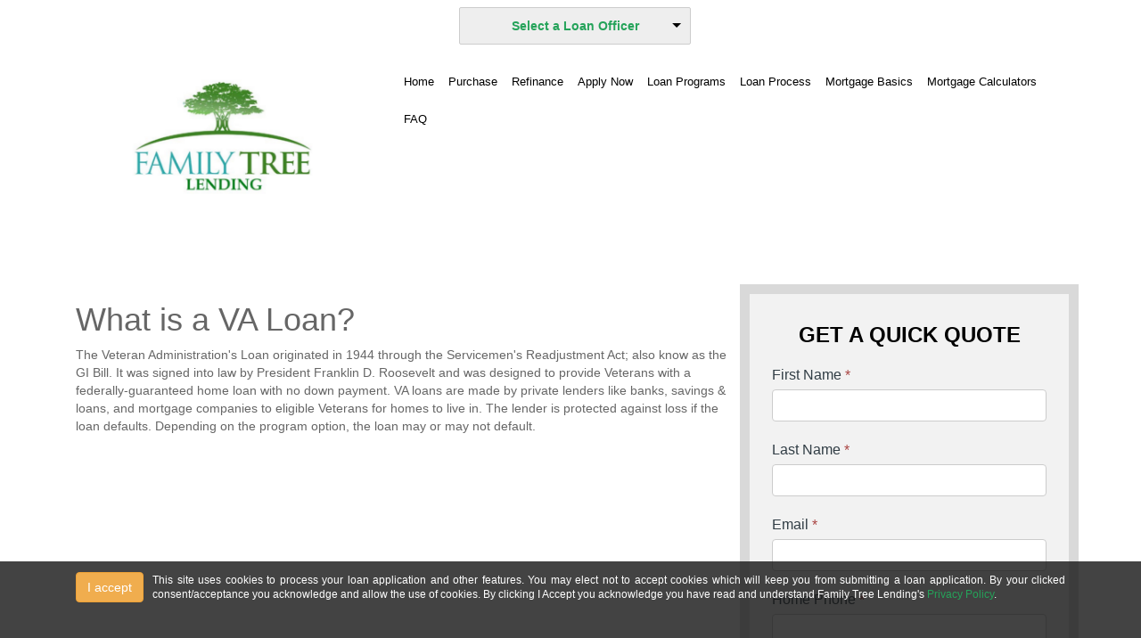

--- FILE ---
content_type: text/html; charset=UTF-8
request_url: https://www.famtreelending.com/mortgage-basics/va-loans/what-is-it/
body_size: 22713
content:
<!DOCTYPE html>
<html lang="en">
<head>
        <meta http-equiv="Content-Type" content="text/html; charset=UTF-8">
    <meta name="viewport" content="width=device-width, initial-scale=1">
    <script src="https://ajax.googleapis.com/ajax/libs/jquery/1.11.1/jquery.min.js"></script>
    <script src="https://maxcdn.bootstrapcdn.com/bootstrap/3.3.7/js/bootstrap.min.js"></script>

    <link href="https://cdn.lenderhomepage.com/themes/responsivetemplate30/css/flexslider.css" rel="stylesheet">
    <link href="https://cdn.lenderhomepage.com/themes/responsivetemplate30/css/form-builder.css" rel="stylesheet">

    <link href="https://maxcdn.bootstrapcdn.com/bootstrap/3.3.7/css/bootstrap.min.css" rel="stylesheet">
    <link rel="stylesheet" type="text/css" href="https://cdn.lenderhomepage.com/css/form-builder-overwrites.minified.css" />
    <link href="https://cdn.lenderhomepage.com/themes/responsivetemplate30/css/custom.css" rel="stylesheet">
    <link href="https://maxcdn.bootstrapcdn.com/font-awesome/4.7.0/css/font-awesome.min.css" rel="stylesheet">
    <title>What is a VA Loan</title>
<meta name="keywords" content="VA loan definition, what are veteran loans, " />
<meta name="description" content="This page contains a definition for loans back by the VA." />
<meta name="LHP-identifier" content="b582d65d25ad95c8f826dbd1eb0b37d4" />
<meta property="og:title" content="What is a VA Loan" />
<meta name="twitter:card" content="summary_large_image">
<meta name="twitter:title" content="What is a VA Loan" />
<meta property="og:description" content="This page contains a definition for loans back by the VA." />
<meta name="twitter:description" content="This page contains a definition for loans back by the VA." />
<meta property="og:image" content="https://d3i17xsp2ml938.cloudfront.net/lhp/208773/uploads/jjd0crTSX2Fam%2520tree%2520lending%2520_%25203.png" /><script src="https://cdn.lenderhomepage.com/js/domain-common.minified.js"></script>
<script src="https://kit.fontawesome.com/75d3050649.js"></script>
<link rel="stylesheet" href="https://cdn.lenderhomepage.com/css/domain-common.minified.css" />






















































    <style>
        a {
            color: undefined;
        }
        .green-panel{
            background: undefined;
        }
        .bannerarea {
            background-color: undefined;
        }
        .btn-default{
            background: undefined;
            border-color: undefined;
        }
    </style>
<style type="text/css">.pagecontainer {
    margin: 30px 0;
    padding-top: 40px;
}


#l411-calc-widget-holder #l411-calc-widget {
    width: 105% !important;
}</style><script type='text/javascript'>var _userway_config = {account: 'che6LPcYj9'};</script><script type='text/javascript' src='https://cdn.userway.org/widget.js'></script>
<script>
  var _paq = window._paq = window._paq || [];
  /* tracker methods like "setCustomDimension" should be called before "trackPageView" */
  _paq.push(['trackPageView']);
  _paq.push(['enableLinkTracking']);
  (function() {
    var u="//oov.lenderhomepagecdn.com/";
    _paq.push(['setTrackerUrl', u+'matomo.php']);
    _paq.push(['setSiteId', '43275']);
    var d=document, g=d.createElement('script'), s=d.getElementsByTagName('script')[0];
    g.async=true; g.src='https://d1lndjvmq55t3r.cloudfront.net/matomo.js'; s.parentNode.insertBefore(g,s);
  })();
</script>
<link rel="shortcut icon" href="https://d3i17xsp2ml938.cloudfront.net/lhp/208773/uploads/Z0YY29mDaeFam%2520tree%2520lending.jpg" /></head>
<body>


<div class="topstrip">
                
            <div class="branch-drop">
            <i class="icon-user"></i>
                <!--[if (gte IE 9)|!(IE)]><!-->
    <script src="https://cdn.lenderhomepage.com/js/ddslick.js"></script>
    <div id="lhp-lo-dropdown"></div>

    <script>
        $(function() {
            window.loDropdownData = {
                data: [
                                                                    {
                            text: 'Jonathan Casaus',
                            value: '/jcasaus/',
                            description: '(888) 982-8733<br />NMLS #1595442',
                                                                                                imageSrc: 'https://di1v4rx98wr59.cloudfront.net/d42da6e17cb6a/65174ab2eee7c00f27d229cdb5e00134cba7f3f8.png'
                                                                                    },
                                                                    {
                            text: 'Joseph Estrada',
                            value: '/jestrada/',
                            description: '(951) 751-0069<br />NMLS #340932',
                                                                                                imageSrc: 'https://di1v4rx98wr59.cloudfront.net/d42da6e17cb6a/7e6af3c15079456c0c0d1afaee9caef954b09ee1.png'
                                                                                    },
                                                                    {
                            text: 'John Garner',
                            value: '/jgarner/',
                            description: '(951) 233-2890<br />NMLS #1241119',
                                                                                                imageSrc: 'https://di1v4rx98wr59.cloudfront.net/d42da6e17cb6a/ecfcf64d9bf4ab1da248c8c33be359856f1a83d8.png'
                                                                                    },
                                                                    {
                            text: 'Eldren Laranas',
                            value: '/elaranas/',
                            description: '(888) 982-8733<br />NMLS #2104255',
                                                                                                imageSrc: 'https://di1v4rx98wr59.cloudfront.net/d42da6e17cb6a/9a8bde8a4af3df2861b4c89b5421cf38d8abcf95.png'
                                                                                    },
                                                                    {
                            text: 'Isaiah Moya',
                            value: '/imoya/',
                            description: '(888) 982-8733<br />NMLS #2015638',
                                                                                                imageSrc: 'https://di1v4rx98wr59.cloudfront.net/d42da6e17cb6a/709e85436b2fdb8f909602c949ec9c5323ac9707.png'
                                                                                    },
                                    ],
                                    selectText: '<span class="lhpico-FindLoanOfficer dd-mobile-icon" aria-hidden="true"></span>' + '<span class="dd-desktop-text">Select a Loan Officer</span>',
                                arialabel: 'Select Loan Officer',
                onSelected: function(data){
                    if(data.selectedData.value != 'Select Loan Officer'){
                        window.location = data.selectedData.value;
                    }
                }
            };

            if (typeof lhpglobals !== 'undefined') {
                if (lhpglobals.hasOwnProperty('loDropdownData')) {
                    window.loDropdownData.selectText = lhpglobals.loDropdownData.selectText;
                }
            }

            $('#lhp-lo-dropdown').ddslick(window.loDropdownData);
        });

            </script>
    <!--<![endif]-->
        </div>
    
    <div class="clear-float"></div>
</div>
<section class="header">
    <div class="container">

        <div class="row">
            <div class="col-md-3 col-lg-4 col-sm-12">
                <div class="logo"
                                            style="position: relative;"
                                    >
                    <a href="/">
                                                    <img src="https://d3i17xsp2ml938.cloudfront.net/lhp/208773/uploads/jjd0crTSX2Fam%2520tree%2520lending%2520_%25203.png" id="img-logo" alt="logo">
                                            </a>
                </div>
            </div>
            <div class="col-md-9 col-lg-8 col-sm-12">
                <div class="desktop-menu">
                        <!--[if (gte IE 9)|!(IE)]><!-->
    <script src="https://cdn.lenderhomepage.com/js/ddslick.js"></script>
    <div id="lhp-lo-dropdown"></div>

    <script>
        $(function() {
            window.loDropdownData = {
                data: [
                                                                    {
                            text: 'Jonathan Casaus',
                            value: '/jcasaus/',
                            description: '(888) 982-8733<br />NMLS #1595442',
                                                                                                imageSrc: 'https://di1v4rx98wr59.cloudfront.net/d42da6e17cb6a/65174ab2eee7c00f27d229cdb5e00134cba7f3f8.png'
                                                                                    },
                                                                    {
                            text: 'Joseph Estrada',
                            value: '/jestrada/',
                            description: '(951) 751-0069<br />NMLS #340932',
                                                                                                imageSrc: 'https://di1v4rx98wr59.cloudfront.net/d42da6e17cb6a/7e6af3c15079456c0c0d1afaee9caef954b09ee1.png'
                                                                                    },
                                                                    {
                            text: 'John Garner',
                            value: '/jgarner/',
                            description: '(951) 233-2890<br />NMLS #1241119',
                                                                                                imageSrc: 'https://di1v4rx98wr59.cloudfront.net/d42da6e17cb6a/ecfcf64d9bf4ab1da248c8c33be359856f1a83d8.png'
                                                                                    },
                                                                    {
                            text: 'Eldren Laranas',
                            value: '/elaranas/',
                            description: '(888) 982-8733<br />NMLS #2104255',
                                                                                                imageSrc: 'https://di1v4rx98wr59.cloudfront.net/d42da6e17cb6a/9a8bde8a4af3df2861b4c89b5421cf38d8abcf95.png'
                                                                                    },
                                                                    {
                            text: 'Isaiah Moya',
                            value: '/imoya/',
                            description: '(888) 982-8733<br />NMLS #2015638',
                                                                                                imageSrc: 'https://di1v4rx98wr59.cloudfront.net/d42da6e17cb6a/709e85436b2fdb8f909602c949ec9c5323ac9707.png'
                                                                                    },
                                    ],
                                    selectText: '<span class="lhpico-FindLoanOfficer dd-mobile-icon" aria-hidden="true"></span>' + '<span class="dd-desktop-text">Select a Loan Officer</span>',
                                arialabel: 'Select Loan Officer',
                onSelected: function(data){
                    if(data.selectedData.value != 'Select Loan Officer'){
                        window.location = data.selectedData.value;
                    }
                }
            };

            if (typeof lhpglobals !== 'undefined') {
                if (lhpglobals.hasOwnProperty('loDropdownData')) {
                    window.loDropdownData.selectText = lhpglobals.loDropdownData.selectText;
                }
            }

            $('#lhp-lo-dropdown').ddslick(window.loDropdownData);
        });

            </script>
    <!--<![endif]-->
<nav>
  <div class="row">
    <div class="navbar navbar-inverse" role="navigation">
      <div class="navbar-header">
        <button type="button" class="navbar-toggle" data-toggle="collapse"
                                        data-target=".navbar-collapse"> <span class="sr-only">Toggle navigation</span> <span class="icon-bar"></span> <span class="icon-bar"></span> <span class="icon-bar"></span></button>
      </div>
      <div class="collapse navbar-collapse">
        <ul class="nav navbar-nav">
            <li class="nav-item"><a href="/" target="" class="nav-link text-nowrap">Home</a></li><li class="nav-item"><a href="https://www.blink.mortgage/app/signup/p/familytreelending" target="_blank" class="nav-link text-nowrap">Purchase</a></li><li class="nav-item"><a href="https://www.blink.mortgage/app/signup/p/familytreelending" target="_blank" class="nav-link text-nowrap">Refinance</a></li><li class="nav-item"><a href="https://www.blink.mortgage/app/signup/p/familytreelending" target="_blank" class="nav-link text-nowrap">Apply Now</a></li><li class="nav-item"><a href="/loan-programs/" target="" class="nav-link text-nowrap">Loan Programs</a></li><li class="nav-item"><a href="/loan-process/" target="" class="nav-link text-nowrap">Loan Process</a></li><li class="nav-item"><a href="/mortgage-basics/" target="" class="nav-link text-nowrap">Mortgage Basics</a></li><li class="nav-item"><a href="/mortgage-calculators/" target="" class="nav-link text-nowrap">Mortgage Calculators</a></li><li class="nav-item"><a href="/faq/" target="" class="nav-link text-nowrap">FAQ</a></li>        </ul>
          <script>
    $(function(){
        $(".dropdown").hover(
            function() {
               $(this).first(".dropdown-menu").stop(true,true).fadeIn("fast");
                $(this).toggleClass('open');
                $('b', this).toggleClass("caret caret-up");
            },
            function() {


                $(this).toggleClass('open');
                $('b', this).toggleClass("caret caret-up");
            });
    });
</script>
      </div>
    </div>
  </div>
</nav>
                </div>


            </div>
        </div>
    </div>

</section>
<div class="clearfix"></div>
<section>
  <div class="container">
    <div class="row pagecontainer">
    
     <!--Body content-->
     <div class="col-md-8">
   <div class="lhp-edit" data-edit-type="content" data-edit-field="_body" style="margin-top:20px;"> <h1>What is a VA Loan?</h1>
<p>The Veteran Administration's Loan originated in 1944 through the Servicemen's Readjustment Act; also know as the GI Bill. It was signed into law by President Franklin D. Roosevelt and was designed to provide Veterans with a federally-guaranteed home loan with no down payment. VA loans are made by private lenders like banks, savings &amp; loans, and mortgage companies to eligible Veterans for homes to live in. The lender is protected against loss if the loan defaults. Depending on the program option, the loan may or may not default.</p></div>     <div class="clearfix"></div>
    </div>
      <!--End Body content-->
   
      <!--Quick Quote-->
     <div class="col-md-4  ver-form">
             <div class="form-sidebar">
        <div id="quickquote" class="quickquote-form-inner">
    <div id="front-end-app"></div>

    <script src="https://dewxhomav0pek.cloudfront.net/form"
            data-form-id="1eaa1160-ce0b-4d21-bc1c-4dc494d0d41e"
            data-account-id="208773"
            data-site-owner-id="208773"
            data-loan-officer-id=""
            data-submit-to="/"
            data-redirect-to="/thank-you"></script>
</div>
    </div>
     </div>
    
      <!--End Quick Quote-->
   
     
      
    </div>
  </div>
</section>
<section class="footer">
    <div class="container">
        <div class="row">
            <div class="col-lg-3 col-md-3 col-sm-6">
                <div class="lhp-edit" data-edit-type="global-replace" data-edit-field="stl_replace_about_us"><h3>About Us</h3>
<p>We've been helping customers afford the home of their dreams for many years and we love what we do.</p>
<p>Company NMLS: 340932<br> <a href="http://www.nmlsconsumeraccess.org" target="_blank">www.nmlsconsumeraccess.org</a></p>
</div>

                <div class="footer__social">
                                    </div>
            </div>
            <div class="col-lg-3 col-md-3 col-sm-6 lhp-edit" data-edit-type="global-replace" data-edit-field="stl_replace_contact_info"><h3>Contact Us</h3>
<p>34664 County Line Rd Ste 18<br> Yucaipa, CA 92399<br> Phone: 888-982-TREE (8733)<br> <a href="mailto:%20joe.estrada@famtreerealty.com">joe.estrada@famtreerealty.com</a></p>
</div>
            <div class="col-lg-3 col-md-3 col-sm-6 lhp-edit" data-edit-type="global-replace" data-edit-field="stl_replace_footer_disclaimers"><h3>Disclaimers</h3>
<ul>
<li><a href="/legal/">Legal</a></li>
<li><a href="/privacy-policy/">Privacy Policy</a></li>
<li><a href="/site-map/">Site Map</a></li>
</ul>
</div>
            <div class="col-lg-3 col-md-3 col-sm-6 lhp-edit" data-edit-type="global-replace" data-edit-field="stl_replace_footer_resources"><h3>Resources</h3>
<ul></ul>
</div>
        </div>
    </div>

    <div class="foot-bot">
        <div class="container">
            <div class="row">
                <div class="col-sm-6"><img src="https://cdn.lenderhomepage.com/themes/responsivetemplate40/images/ehl-logo-vertical.png" width="62" height="55" alt="Equal Housing Lender logo" /></div>
                <div class="col-md-4 footer__referral">
                    <p class="poweredbyp"><img src="https://cdn.lenderhomepage.com/images/poweredby.png" width="27" height="21" class="poweredbyimg" alt="LenderHomePage Footer Logo"/> Powered By <a href="https://www.lenderhomepage.com" target="_blank">LenderHomePage.com</a></p>
                </div>
            </div>
        </div>
    </div>
</section>

<div class="modal fade" id="ada-modal" tabindex="-1" role="dialog" aria-labelledby="modalLabel" aria-hidden="true">
    <div class="modal-dialog modal-lg">
        <div class="modal-content">
            <div class="modal-header">
                <button type="button" class="close" data-dismiss="modal" aria-label="Close">
                <span aria-hidden="true">&times;</span>
                </button>
            </div>
            <div class="modal-body"><div id="disclaimer-content">
<h2 class="text-center" id="modalLabel">Family Tree Lending Accessibility Statement</h2>

<h3>General</h3>
<p>
Family Tree Lending strives to ensure that its services are accessible to people with disabilities. Family Tree Lending has invested a significant amount of resources to help ensure that its website is made easier to use and more accessible for people with disabilities, with the strong belief that every person has the right to live with dignity, equality, comfort and independence.
</p>

<h3>Accessibility on Family Tree Lending website</h3>
<p>
Family Tree Lending makes available the UserWay Website Accessibility Widget that is powered by a dedicated accessibility server. The software allows famtreelending.com to improve its compliance with the Web Content Accessibility Guidelines (WCAG 2.1).
</p>

<h3>Enabling the Accessibility Menu</h3>
<p>
Family Tree Lending accessibility menu can be enabled by clicking the accessibility menu icon that appears on the corner on the page. After triggering the accessibility menu, please wait a moment for the accessibility menu to load in its entirety.
</p>

<h3>Disclaimer</h3>
<p>
Family Tree Lending continues its efforts to constantly improve the accessibility of its site and services in the belief that it is our collective moral obligation to allow seamless, accessible and unhindered use also for those of us with disabilities.
</p>
<p>
Despite our efforts to make all pages and content on Family Tree Lending website fully accessible, some content may not have yet been fully adapted to the strictest accessibility standards. This may be a result of not having found or identified the most appropriate technological solution.
</p>

<h3>Here For You</h3>
<p>
If you are experiencing difficulty with any content on Family Tree Lending website or require assistance with any part of our site, please contact us during normal business hours as detailed below and we will be happy to assist.
</p>

<h3>Contact Us</h3>
<p>
If you wish to report an accessibility issue, have any questions or need assistance, please contact us by sending an email to: <a href="mailto:joe.estrada@famtreerealty.com">joe.estrada@famtreerealty.com</a>
</p>
</div>
<style>
#disclaimer-content h2, #disclaimer-content h3 {
    margin-bottom: 5px !important;
    color: black !important;
}
#disclaimer-content p {
    color: black !important;
}
</style>
 </div>
            <div class="modal-footer">
                <button type="button" class="btn btn-secondary" data-dismiss="modal">Close</button>
            </div>
        </div><!-- /.modal-content -->
    </div><!-- /.modal-dialog -->
</div>
        
<style>
    .ccpa-overlay {
        position:fixed;
        bottom: 0;
        left: 0;
        width: 100%;
        font-size: 14px;
        background-color: rgba(20,20,20,0.8);
        color: white;
        text-align:right;
        min-height: 26px;
        line-height: 16px;
        padding: 12px 10px 36px 10px;
        z-index: 10;

    }
    .ccpa-overlay p {
        text-align: justify;
        color: white;
        line-height: 1.2;
    }

    .ccpa-overlay button {
        margin-right: 10px;
    }
</style>

<div class="ccpa-overlay">
    <div class="container">
        <div class="col col-xs-12">
            <p>
            <button class="btn btn-warning js-accept pull-left float-left">I accept</button>
            <small>This site uses cookies to process your loan application and other features. You may elect not to accept cookies which will keep you from submitting a loan application. By your clicked consent/acceptance you acknowledge and allow the use of cookies. By clicking I Accept you acknowledge you have read and understand Family Tree Lending's <a href="/privacy-policy/">Privacy Policy</a>.</small>

            </p>
        </div>
    </div>
</div>

<script>
    $(document).ready(function(){
        $('.js-accept').click(function(){
            document.cookie = "ccpa_accept=1";
            $('.ccpa-overlay').remove();
        });
    });
</script>
</body>
</html>



--- FILE ---
content_type: text/css
request_url: https://cdn.lenderhomepage.com/themes/responsivetemplate30/css/form-builder.css
body_size: 111
content:
#front-end-app #form-vue label{
    display: block;
}
#front-end-app #form-vue .form-group {
    margin-left: 0 !important;
}

.ver-form > .form-main #front-end-app,
.ver-form > .form-sidebar #front-end-app
{
    margin-top: 10px;
    margin-bottom: 10px;
}

--- FILE ---
content_type: text/css
request_url: https://cdn.lenderhomepage.com/themes/responsivetemplate30/css/custom.css
body_size: 2564
content:
body {
    font-family: "Myriad Pro", Arial;
    color: #666;
}

.header {
    background: none repeat scroll 0 0 #fff;
    border-top: 8px solid white;
    padding: 0;
    position: relative;
    top: 0;
    width: 100%;
    z-index: 1;
    margin-bottom: 0;
}

a {
    color: #25a35a;
}

.social_networks {
    float: left;
    list-style: none;
    margin: 0;
    padding: 0;
}

.social_networks li {
    display: inline-block;
    border: none;
    margin: 7px 10px;
}

.social_networks .fa {
    color: #FFF;
    font-size: 15px;
    margin: 8px 0;
}

.fa {
    color: #FFF;
    font-size: 15px;
    margin: 8px 0 8px 10px;
}

.logo {
    background: none repeat scroll 0 0 white;
    border-radius: 0 0 20px 20px;
    color: #fff;
    font-size: 30px;
    font-weight: bold;
    margin-top: 0px;
    padding: 10px 10px 18px;
    text-align: center;
    position: absolute;
}

.logo-container > img {
    display: block;
    width: 353px;
    height: 96px;
    margin: 0 auto;
}

.navbar-brand {
    float: left;

    padding: 0px 0;
    /* font-size: 18px;
     line-height: 20px;
     height: 50px;*/
}

.header-phone {
    color: #A70000;
    font-size: 35px;
}

.phone-container {
    font-size: 13px;
    text-align: right;
    line-height: 1.2;
    color: #fff;
}

.navbar {
    border-radius: 0px;
    margin-bottom: 0px;
    min-height: 0px;
    background: none;
    text-align: right;
}

.navbar-nav {
    float: none;
    text-align: right;
    display: inline-block;
}

.navbar-inverse {
    background: none;
    border: none;
}

.navbar-inverse .navbar-nav > li > a {
    color: #fff;
    font-size: 13px;
    padding: 11px 8px;
}

.navbar-inverse .navbar-nav > .active > a {
    background-color: #4b4a4b;
    border-radius: 0px;
}

.navbar-inverse .navbar-nav > li > a:hover, .navbar-inverse .navbar-nav > li > a:focus {
    background-color: #4b4a4b;
    border-radius: 0px;
}

.nav > li {
    margin-left: 0px;
    margin-top: 0px;
}

.nav > li:first-child {
    margin-left: 0px;
}

.navbar-collapse {
    padding-left: 0px;
}

.navbar-nav li.dropdown:hover > ul.dropdown-menu {
    display: block;
}

.mobile-menu {
    display: none;
}

.mobile-menu select {
    background: linear-gradient(to bottom, #F9F9F9 21%, #C2C2C2 100%) repeat scroll 0 0 rgba(0, 0, 0, 0);
    border: 1px solid #FFFFFF;
    border-radius: 5px;
    height: 31px;
    padding: 3px;
    width: 100%;
    margin-top: 8px;
}

.desktop-menu {
    display: block;

}

.dropdown-menu {
    position: absolute;
    top: 100%;
    left: 0px;
    z-index: 1000;
    display: none;
    float: left;
    min-width: 160px;
    padding: 8px 5px;
    margin: -2px 0 0 !important;
    font-size: 12px;
    list-style: none;
    background-color: #4b4a4b;
    border-radius: 4px;
    -webkit-box-shadow: 0 6px 12px rgba(0, 0, 0, 0.175);
    box-shadow: 0 6px 12px rgba(0, 0, 0, 0.175);
    background-clip: padding-box;
}

.navbar-nav li.dropdown:last-child > .dropdown-menu {
    right: 0px;
    float: right;
    left: inherit;
}

.dropdown-menu > li > a {
    display: block;
    padding: 8px 20px;
    clear: both;
    font-weight: normal;
    line-height: 1.428571429;
    color: #fff;
    white-space: nowrap;
    text-align: left;
    font-size: 11px;
}

.dropdown-menu > li > a:hover, .dropdown-menu > li > a:focus {
    color: #262626;
    text-decoration: none;
    background-color: #fafafa;
}

.topnav {
    color: #686868;
    font-size: 11px;
    text-align: center;
    padding: 10px 0;
    background: #ac7900;
}

.blocks-container {
    background: #25a35a url(../images/dotted-map.png) no-repeat center top;
    box-shadow: 0 0 122px rgba(0, 0, 0, 0.3) inset;
    color: #fff;
    margin: 60px 0 0px;
    padding: 50px 0 50px;
    font-size: 40px;
    text-align: center;
}

.blocks-container p {
    background: #ac7900 none repeat scroll;
    border-radius: 86px;
    height: 166px;
    padding: 37px 10px;
    width: 169px;
}

.blocks-container span {
    font-size: 18px;
    display: block;
}

.blocks-services {
    text-align: center;
    margin: 80px 0 20px;
    color: #fff;
    border: 2px solid #ac7900;
    border-radius: 50px 0;
    background: #ac7900;
}

.blocks-services img {
    border: 4px solid #ac7900;
    border-radius: 50px 0;
    height: 150px;
    margin-top: -60px;
    width: 220px;
}

.blocks-services h3 {
    color: #fff;
    font-size: 24px;
}

.quote {
    padding: 0px 0px;
    text-align: center;
}

.quote-text {
    font-size: 16px;
    font-style: italic;
    line-height: 1.6;
    margin: 0 0 30px;
    padding: 10px 26px;
    position: relative;
    margin: 30px 0 0;
}

.quote-text a {
    color: #444;
    text-decoration: none;
}

.quote-author-pic {
    border-radius: 50%;
    margin-left: 28px;
    margin-right: 12px;
    width: 110px;
    height: 110px;
    border: 3px solid #ccc;
    text-align: center;
}

.quote-author {
    text-align: center;
}

.ver-form {
    background: none repeat scroll 0 0 #f2f2f2;
    border: 11px solid rgba(0, 0, 0, 0.1);
    font-size: 12px;
    margin: 0px 0;
    position: relative;
    text-align: left;
}

.btn-default {
    background: #25a35a;
    border-color: #25a35a;
    color: #fff;
}

.form-horizontal {
}

.form-horizontal > button {
    display: block;
    margin: 0 auto;
}

.form {
    position: relative;
}

.form > img {
    width: 100%;
    height: auto;
}

.form-group {
    margin-bottom: 15px;
    margin-left: -6px !important;
}

.arrow {
    position: absolute;
    top: 50px;
    right: -3px;
    z-index: 200;
}

.form-text {
    margin-top: 20px;
    margin-bottom: 40px;
    font-size: 17px;
    text-align: center;
    color: #333;
}

.logos {
    margin-top: 12px;
    clear: both;
}

.logos > img {
    float: left;
    margin-right: 8px;
}

.footer {
    padding: 30px 0;
    color: #ccc;
    background: #000; /* Old browsers */
    font-size: 13px;
    border-top: 1px solid #333;
}

/* --- flexslider --- */
.bannerarea {
    margin: -10px 0 0 0;
    /*	background: linear-gradient(to right, #efefef 21%, #dedee0 100%) repeat scroll 0 0 rgba(0, 0, 0, 0);
    box-shadow:0 0 24px rgba(0, 0, 0, 0.2) inset;*/
    width: 100%;
    z-index: 0;
    position: relative;
    background-color: #25a35a;
}

.women-pic {
    text-align: center;
    margin-top: 70px;
}

.ratesblock {
    margin: 55px 20px 30px;
    color: #fff;
    background: rgba(0, 0, 0, 0.5);
    padding: 0 30px;
    border: 20px solid #000;
}

.ratesblock th, td {
    padding: 15px 23px;
    font-size: 17px;
    border-bottom: 1px solid #ccc;
}

.ratesblock .bigtext {
    color: #fff;
    font-family: helvetica, sans-serif;
    font-size: 40px;
    margin: -3px 0 0 8px !important;
    float: left;
    padding: 0px 10px;
}

.ratesblock .smalltxt {
    color: #fff;
    font-family: arial, helvetica, sans-serif;
    font-size: 16px;
    float: left;
    padding: 5px 10px;
}

.table-responsive {
    width: 100%;
}

.flexslider {
    margin-bottom: 0;
    /*background: #fff; */
    border: none;
    -webkit-border-radius: 0;
    -moz-border-radius: 0;
    -o-border-radius: 0;
    border-radius: 0;
    box-shadow: none;
    -webkit-box-shadow: none;
    -moz-box-shadow: none;
    -o-box-shadow: none;
    zoom: 1;
}

.slider {
    /*box-shadow: 0 5px 15px 0 rgba(0, 0, 0, 0.05) inset, 0 -5px 15px 0 rgba(0, 0, 0, 0.05) inset;*/
    margin: 0 auto 0;
    width: 100%;
    display: block;
    z-index: 0;
    height: 600px;
    overflow: hidden;
}

.flexslider {
    /* border: 6px solid #FFFFFF;
    border-radius: 0;
    box-shadow: 0 5px 15px 0 rgba(0, 0, 0, 0.05), 0 -5px 15px 0 rgba(0, 0, 0, 0.05);*/
    margin-bottom: 0 !important;
    margin-top: 0px;
}

.flexslider h2 {
    color: #fff;
    font-size: 36px;
    font-weight: normal;
    margin: 20px 0;
    text-shadow: 2px 2px 1px rgba(0, 0, 0, 0.2);
}

.flex-caption {
    color: #fff;
    font-size: 20px;
    line-height: 30px;
    margin: 0 0 0 0;
    max-width: 560px;
    padding: 10px 20px;
    position: absolute;
    text-align: left;
    top: 29px;
    text-shadow: 2px 0px 3px rgba(0, 0, 0, 0.3);
    left: 120px;
    display: none;
}

.bannerarea-inner {
    background: url(../images/samp6.jpg) no-repeat center top /cover;
    position: absolute;
    min-height: 90px;
    padding: 30px 0;
    width: 100%;
}

.green-panel {
    background: #25a35a;
    padding: 50px 30px;
    color: #fff;
    text-align: center;
}

.green-panel .fa {
    font-size: 50px;
}

.green-panel a {
    color: #fff;
    text-decoration: none;
}

.pagecontainer {
    margin: 30px 0;
}

@media (max-width: 1200px) {
    .logo {
        margin: 0px 0 8px;
        padding: 8px;
        text-align: center;
        font-size: 26px;

    }

    .ver-form {
        position: relative;
        margin: 32px 0 20px;
    }

    .lady {
        display: none;
    }

    .navbar {
        float: none;
        display: block;
        text-align: center;
        margin: 0 auto;
    }

    .navbar-inverse .navbar-nav > li > a {
        color: #fff;
        font-size: 11px;
        padding: 11px 6px;
    }

    .dropdown-menu > li > a {
        font-size: 14px;
    }

    .slider {
        height: 500px;
        overflow: hidden;

    }

    .ratesblock th, td {
        padding: 11px 25px;
        font-size: 15px;
        border-bottom: 1px solid #ccc;
    }
}

@media (max-width: 992px) {

    .header {
        border-bottom: 8px solid #25a35a;
        border-top: 0px solid #25a35a;
        height: auto;
        margin-bottom: 0;
    }

    .logo {
        margin: 2px 0 8px;
        padding: 10px;
        text-align: center;
        font-size: 22px;
        border-radius: 20px;
        position: relative;
    }

    .navbar-inverse .navbar-nav > li > a {
        color: #fff;
        font-size: 13px;
        padding: 11px 8px;
    }

    .dropdown-menu > li > a {
        font-size: 17px;
    }

    .social_networks {
        float: none;
        list-style: none;
        margin: 0;
        padding: 0;
        text-align: center;
    }

    .slider {
        height: auto !important;

    }

    .women-pic {
        display: block;
        margin-top: 60px;
    }

    .phone-container {
        text-align: center;
    }

    .logo-two {
        text-align: center;
    }

    .channels > img {
        display: block;
        margin: 0 auto;
    }

    .checks {
        text-align: center;
    }

    .green-panel {
        background: #25a35a;
        padding: 30px 0px;
    }

    .flexslider .slides img {
        width: 100%;
        display: block;
        height: auto;
        max-height: 100%;
    }

    .form-group {
        margin-left: -10px !important;
    }

    .container-title {
        margin: 60px 0 30px 0px;
    }

    .dropdown-menu {
        width: 100%;
    }

    .navbar {
        float: none;
        text-align: center;
        margin: 0 auto;
        display: block;
    }

    .ver-form {
        position: relative;
        margin: 12px 0 0;
    }

    .bannerarea {
        margin: 0;
        width: 100%;
        position: relative;
        z-index: 0;
    }

    .ratesblock {
        margin: 30px 0;
        color: #fff;
        background: rgba(0, 0, 0, 0.5);
        padding: 0 0px;
        border: 10px solid #000;
    }

    .ratesblock th, td {
        padding: 9px 25px;
        font-size: 15px;
        border-bottom: 1px solid #ccc;
        text-align: center;
    }

    p {
        text-align: center;
    }

    .footer {
        text-align: center;
    }
}

@media (max-width: 730px) {
    .header {
        border-bottom: 8px solid #25a35a;
        border-top: 0px solid #25a35a;
    }

    .logo {
        margin: 2px 0 8px;
        padding: 10px !important;
        text-align: center;
        font-size: 22px !important;
        border-radius: 20px;
    }

    .navbar {
        float: none;
    }

    .navbar-nav {
        float: none;
        text-align: center;
        display: block;
    }

    .navbar-inverse .navbar-nav > li > a {
        color: #fff;
        font-size: 20px !important;
        padding: 12px 8px;
    }

    .dropdown-menu > li > a {
        font-size: 20px !important;
    }

    .social_networks {
        float: none;
        list-style: none;
        margin: 0;
        padding: 0;
        text-align: center;
    }

    .women-pic {
        display: none !important;
    }

    .slider {
        height: auto !important;

    }

    .ver-form {
        position: relative;
        margin: 50px 0 50px;
    }

    .ratesblock th, td {
        padding: 5px 6px !important;
        font-size: 13px !important;
        border-bottom: 1px solid #ccc;
    }

    .ratesblock {
        color: #fff;
        background: rgba(0, 0, 0, 0.5);
        padding: 0 6px;
        border: 20px solid #000;
        margin: 30px 0;
    }

    .bannerarea {
        margin: 0;
        width: 100%;
        position: relative;
        z-index: 0;
    }

    p {
        text-align: center;
    }

    .footer {
        text-align: center;
    }

}

@media (max-width: 768px) {

    .logo {
        margin: 2px 0 8px;
        padding: 10px;
        text-align: center;
        font-size: 12px;
        border-radius: 20px;
    }

    .women-pic {
        display: none !important;
    }
}

.quote-form {
    background: #DEDEDE;
    border: 1px solid #fff;
    padding: 0px 20px 20px;
    box-shadow: 5px 0 8px rgba(0, 0, 0, 0.5);
    color: #333;
}

.footer-icons .fa {
    margin: 8px 8px 0 0;
    font-size: 1.4em;
}

.rates-container {
    z-index: 1000;
    position: absolute;
    top: 0;
    left: 50%;
    transform: translateX(-50%);
}
@media (max-width: 767px) {
    .rates-container {
        position: relative;
        background-color: #000;
    }
}

.navbar-inverse .navbar-nav > li > a, .navbar-inverse .navbar-nav > li > a:focus, .navbar-inverse .navbar-nav > li > a:hover {
    color: black;
    background-color: white;
}

.navbar-inverse .navbar-nav > .active > a {
    color: black;
    background-color: white;
    border-radius: 0px;
}

.navbar-inverse .navbar-toggle {
    background-color: #333;
}

#lhp-lo-dropdown {
    float: right;
    z-index: 99;
}

.ver-form {
    padding: 0;
}

#front-end-app .btn-success, #front-end-app .btn-default {
    background-color: #25a35a !important
}
